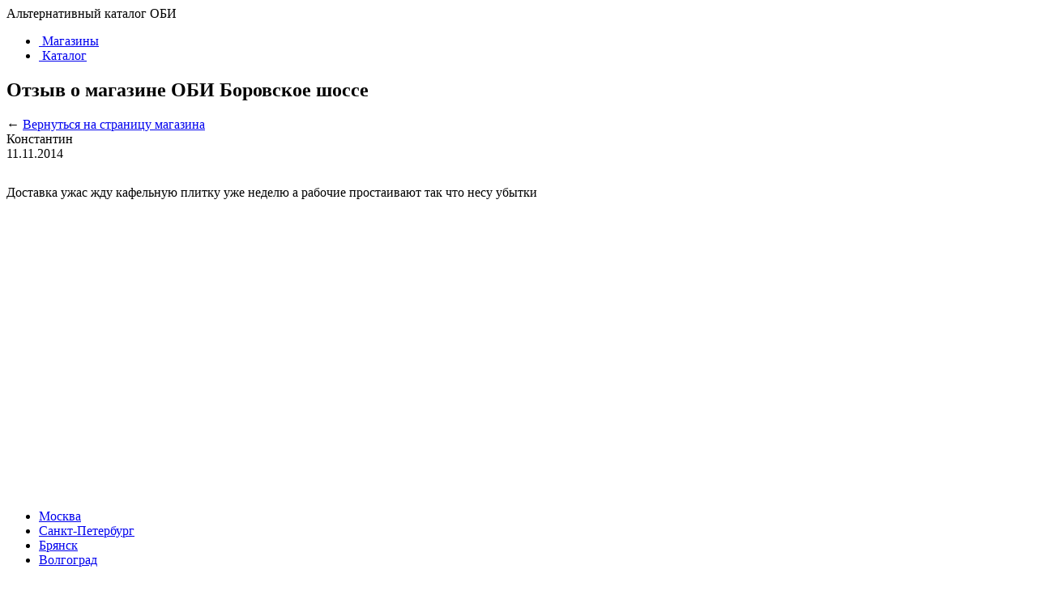

--- FILE ---
content_type: text/html; charset=UTF-8
request_url: https://obi.websupra.ru/magazins/moscow/borovskoe_shosse/review_775/
body_size: 5874
content:
<!DOCTYPE html> <html lang="ru"> <head> <script>window.yaContextCb=window.yaContextCb||[]</script> <script src="https://yandex.ru/ads/system/context.js" async></script> <title>Отзыв о магазине ОБИ Боровское шоссе от константин</title> <meta name="google-site-verification" content="GUreFwOB4Nd1lQpTTOkQP-5ez81ZWiuCx6njnCitBws"/> <meta name="yandex-verification" content="7bc4ca0782d8cea0"/> <meta http-equiv="Content-Type" content="text/html; charset=UTF-8"/> <meta name="viewport" content="width=device-width, initial-scale=1.0"> <link rel="shortcut icon" href="/favicon.ico" type="image/x-icon"/> <link rel="icon" href="favicon.svg" type="image/svg+xml"> <meta name='robots' content='max-image-preview:large'/> <style>img:is([sizes="auto" i], [sizes^="auto," i]) { contain-intrinsic-size: 3000px 1500px }</style> <meta name='description' content='Доставка ужас жду кафельную плитку уже неделю а рабочие простаивают так что несу убытки'/> <style id='wp-emoji-styles-inline-css' type='text/css'> img.wp-smiley, img.emoji { display: inline !important; border: none !important; box-shadow: none !important; height: 1em !important; width: 1em !important; margin: 0 0.07em !important; vertical-align: -0.1em !important; background: none !important; padding: 0 !important; } </style> <link rel='stylesheet' id='wp-block-library-css' href="/wp-includes/css/dist/block-library/style.min.css?ver=6.8.2" type='text/css' media='all'/> <style id='classic-theme-styles-inline-css' type='text/css'> /*! This file is auto-generated */ .wp-block-button__link{color:#fff;background-color:#32373c;border-radius:9999px;box-shadow:none;text-decoration:none;padding:calc(.667em + 2px) calc(1.333em + 2px);font-size:1.125em}.wp-block-file__button{background:#32373c;color:#fff;text-decoration:none} </style> <style id='global-styles-inline-css' type='text/css'> :root{--wp--preset--aspect-ratio--square: 1;--wp--preset--aspect-ratio--4-3: 4/3;--wp--preset--aspect-ratio--3-4: 3/4;--wp--preset--aspect-ratio--3-2: 3/2;--wp--preset--aspect-ratio--2-3: 2/3;--wp--preset--aspect-ratio--16-9: 16/9;--wp--preset--aspect-ratio--9-16: 9/16;--wp--preset--color--black: #000000;--wp--preset--color--cyan-bluish-gray: #abb8c3;--wp--preset--color--white: #ffffff;--wp--preset--color--pale-pink: #f78da7;--wp--preset--color--vivid-red: #cf2e2e;--wp--preset--color--luminous-vivid-orange: #ff6900;--wp--preset--color--luminous-vivid-amber: #fcb900;--wp--preset--color--light-green-cyan: #7bdcb5;--wp--preset--color--vivid-green-cyan: #00d084;--wp--preset--color--pale-cyan-blue: #8ed1fc;--wp--preset--color--vivid-cyan-blue: #0693e3;--wp--preset--color--vivid-purple: #9b51e0;--wp--preset--gradient--vivid-cyan-blue-to-vivid-purple: linear-gradient(135deg,rgba(6,147,227,1) 0%,rgb(155,81,224) 100%);--wp--preset--gradient--light-green-cyan-to-vivid-green-cyan: linear-gradient(135deg,rgb(122,220,180) 0%,rgb(0,208,130) 100%);--wp--preset--gradient--luminous-vivid-amber-to-luminous-vivid-orange: linear-gradient(135deg,rgba(252,185,0,1) 0%,rgba(255,105,0,1) 100%);--wp--preset--gradient--luminous-vivid-orange-to-vivid-red: linear-gradient(135deg,rgba(255,105,0,1) 0%,rgb(207,46,46) 100%);--wp--preset--gradient--very-light-gray-to-cyan-bluish-gray: linear-gradient(135deg,rgb(238,238,238) 0%,rgb(169,184,195) 100%);--wp--preset--gradient--cool-to-warm-spectrum: linear-gradient(135deg,rgb(74,234,220) 0%,rgb(151,120,209) 20%,rgb(207,42,186) 40%,rgb(238,44,130) 60%,rgb(251,105,98) 80%,rgb(254,248,76) 100%);--wp--preset--gradient--blush-light-purple: linear-gradient(135deg,rgb(255,206,236) 0%,rgb(152,150,240) 100%);--wp--preset--gradient--blush-bordeaux: linear-gradient(135deg,rgb(254,205,165) 0%,rgb(254,45,45) 50%,rgb(107,0,62) 100%);--wp--preset--gradient--luminous-dusk: linear-gradient(135deg,rgb(255,203,112) 0%,rgb(199,81,192) 50%,rgb(65,88,208) 100%);--wp--preset--gradient--pale-ocean: linear-gradient(135deg,rgb(255,245,203) 0%,rgb(182,227,212) 50%,rgb(51,167,181) 100%);--wp--preset--gradient--electric-grass: linear-gradient(135deg,rgb(202,248,128) 0%,rgb(113,206,126) 100%);--wp--preset--gradient--midnight: linear-gradient(135deg,rgb(2,3,129) 0%,rgb(40,116,252) 100%);--wp--preset--font-size--small: 13px;--wp--preset--font-size--medium: 20px;--wp--preset--font-size--large: 36px;--wp--preset--font-size--x-large: 42px;--wp--preset--spacing--20: 0.44rem;--wp--preset--spacing--30: 0.67rem;--wp--preset--spacing--40: 1rem;--wp--preset--spacing--50: 1.5rem;--wp--preset--spacing--60: 2.25rem;--wp--preset--spacing--70: 3.38rem;--wp--preset--spacing--80: 5.06rem;--wp--preset--shadow--natural: 6px 6px 9px rgba(0, 0, 0, 0.2);--wp--preset--shadow--deep: 12px 12px 50px rgba(0, 0, 0, 0.4);--wp--preset--shadow--sharp: 6px 6px 0px rgba(0, 0, 0, 0.2);--wp--preset--shadow--outlined: 6px 6px 0px -3px rgba(255, 255, 255, 1), 6px 6px rgba(0, 0, 0, 1);--wp--preset--shadow--crisp: 6px 6px 0px rgba(0, 0, 0, 1);}:where(.is-layout-flex){gap: 0.5em;}:where(.is-layout-grid){gap: 0.5em;}body .is-layout-flex{display: flex;}.is-layout-flex{flex-wrap: wrap;align-items: center;}.is-layout-flex > :is(*, div){margin: 0;}body .is-layout-grid{display: grid;}.is-layout-grid > :is(*, div){margin: 0;}:where(.wp-block-columns.is-layout-flex){gap: 2em;}:where(.wp-block-columns.is-layout-grid){gap: 2em;}:where(.wp-block-post-template.is-layout-flex){gap: 1.25em;}:where(.wp-block-post-template.is-layout-grid){gap: 1.25em;}.has-black-color{color: var(--wp--preset--color--black) !important;}.has-cyan-bluish-gray-color{color: var(--wp--preset--color--cyan-bluish-gray) !important;}.has-white-color{color: var(--wp--preset--color--white) !important;}.has-pale-pink-color{color: var(--wp--preset--color--pale-pink) !important;}.has-vivid-red-color{color: var(--wp--preset--color--vivid-red) !important;}.has-luminous-vivid-orange-color{color: var(--wp--preset--color--luminous-vivid-orange) !important;}.has-luminous-vivid-amber-color{color: var(--wp--preset--color--luminous-vivid-amber) !important;}.has-light-green-cyan-color{color: var(--wp--preset--color--light-green-cyan) !important;}.has-vivid-green-cyan-color{color: var(--wp--preset--color--vivid-green-cyan) !important;}.has-pale-cyan-blue-color{color: var(--wp--preset--color--pale-cyan-blue) !important;}.has-vivid-cyan-blue-color{color: var(--wp--preset--color--vivid-cyan-blue) !important;}.has-vivid-purple-color{color: var(--wp--preset--color--vivid-purple) !important;}.has-black-background-color{background-color: var(--wp--preset--color--black) !important;}.has-cyan-bluish-gray-background-color{background-color: var(--wp--preset--color--cyan-bluish-gray) !important;}.has-white-background-color{background-color: var(--wp--preset--color--white) !important;}.has-pale-pink-background-color{background-color: var(--wp--preset--color--pale-pink) !important;}.has-vivid-red-background-color{background-color: var(--wp--preset--color--vivid-red) !important;}.has-luminous-vivid-orange-background-color{background-color: var(--wp--preset--color--luminous-vivid-orange) !important;}.has-luminous-vivid-amber-background-color{background-color: var(--wp--preset--color--luminous-vivid-amber) !important;}.has-light-green-cyan-background-color{background-color: var(--wp--preset--color--light-green-cyan) !important;}.has-vivid-green-cyan-background-color{background-color: var(--wp--preset--color--vivid-green-cyan) !important;}.has-pale-cyan-blue-background-color{background-color: var(--wp--preset--color--pale-cyan-blue) !important;}.has-vivid-cyan-blue-background-color{background-color: var(--wp--preset--color--vivid-cyan-blue) !important;}.has-vivid-purple-background-color{background-color: var(--wp--preset--color--vivid-purple) !important;}.has-black-border-color{border-color: var(--wp--preset--color--black) !important;}.has-cyan-bluish-gray-border-color{border-color: var(--wp--preset--color--cyan-bluish-gray) !important;}.has-white-border-color{border-color: var(--wp--preset--color--white) !important;}.has-pale-pink-border-color{border-color: var(--wp--preset--color--pale-pink) !important;}.has-vivid-red-border-color{border-color: var(--wp--preset--color--vivid-red) !important;}.has-luminous-vivid-orange-border-color{border-color: var(--wp--preset--color--luminous-vivid-orange) !important;}.has-luminous-vivid-amber-border-color{border-color: var(--wp--preset--color--luminous-vivid-amber) !important;}.has-light-green-cyan-border-color{border-color: var(--wp--preset--color--light-green-cyan) !important;}.has-vivid-green-cyan-border-color{border-color: var(--wp--preset--color--vivid-green-cyan) !important;}.has-pale-cyan-blue-border-color{border-color: var(--wp--preset--color--pale-cyan-blue) !important;}.has-vivid-cyan-blue-border-color{border-color: var(--wp--preset--color--vivid-cyan-blue) !important;}.has-vivid-purple-border-color{border-color: var(--wp--preset--color--vivid-purple) !important;}.has-vivid-cyan-blue-to-vivid-purple-gradient-background{background: var(--wp--preset--gradient--vivid-cyan-blue-to-vivid-purple) !important;}.has-light-green-cyan-to-vivid-green-cyan-gradient-background{background: var(--wp--preset--gradient--light-green-cyan-to-vivid-green-cyan) !important;}.has-luminous-vivid-amber-to-luminous-vivid-orange-gradient-background{background: var(--wp--preset--gradient--luminous-vivid-amber-to-luminous-vivid-orange) !important;}.has-luminous-vivid-orange-to-vivid-red-gradient-background{background: var(--wp--preset--gradient--luminous-vivid-orange-to-vivid-red) !important;}.has-very-light-gray-to-cyan-bluish-gray-gradient-background{background: var(--wp--preset--gradient--very-light-gray-to-cyan-bluish-gray) !important;}.has-cool-to-warm-spectrum-gradient-background{background: var(--wp--preset--gradient--cool-to-warm-spectrum) !important;}.has-blush-light-purple-gradient-background{background: var(--wp--preset--gradient--blush-light-purple) !important;}.has-blush-bordeaux-gradient-background{background: var(--wp--preset--gradient--blush-bordeaux) !important;}.has-luminous-dusk-gradient-background{background: var(--wp--preset--gradient--luminous-dusk) !important;}.has-pale-ocean-gradient-background{background: var(--wp--preset--gradient--pale-ocean) !important;}.has-electric-grass-gradient-background{background: var(--wp--preset--gradient--electric-grass) !important;}.has-midnight-gradient-background{background: var(--wp--preset--gradient--midnight) !important;}.has-small-font-size{font-size: var(--wp--preset--font-size--small) !important;}.has-medium-font-size{font-size: var(--wp--preset--font-size--medium) !important;}.has-large-font-size{font-size: var(--wp--preset--font-size--large) !important;}.has-x-large-font-size{font-size: var(--wp--preset--font-size--x-large) !important;} :where(.wp-block-post-template.is-layout-flex){gap: 1.25em;}:where(.wp-block-post-template.is-layout-grid){gap: 1.25em;} :where(.wp-block-columns.is-layout-flex){gap: 2em;}:where(.wp-block-columns.is-layout-grid){gap: 2em;} :root :where(.wp-block-pullquote){font-size: 1.5em;line-height: 1.6;} </style> <link rel='stylesheet' id='wp_head_style-css' href="/wp-content/themes/obi/public/main.css?v=202306161708" type='text/css' media='all'/> <script type="text/javascript" src="https://obi.websupra.ru/wp-includes/js/jquery/jquery.min.js?ver=3.7.1" id="jquery-core-js"></script> <link rel="canonical" href="https://obi.websupra.ru/magazins/moscow/borovskoe_shosse/review_775/"/> <meta property="og:title" content="Отзыв о магазине ОБИ Боровское шоссе от константин"/> <meta property="og:image" content="//obi.websupra.ru/wp-content/themes/obi/img/logo2.png"> <meta property="og:url" content="https://obi.websupra.ru/magazins/moscow/borovskoe_shosse/review_775/"/> <meta property="og:type" content="website"/> </head> <body> <header class="masthead"> <div class="container"> <div class="row"> <div class="col-sm-7 col-md-8"> <div class="col-xs-5 logo-main"> <a href="/" title="OBI каталог товаров"> <div class="logo"></div> </a> </div> <div class="col-xs-7 logo-slogan hidden-xs hidden-sm"> <span class="logo-slogan-text">Альтернативный каталог ОБИ</span> </div> </div> <div class="col-sm-5 col-md-4 phone-box"> <div class="hidden-xs pull-right"> </div> </div> </div> </div> </header> <div id="nav"> <div class="navbar navbar-default navbar-static navbar-lm"> <div class="container"> <a class="navbar-toggle pull-left" data-toggle="collapse" data-target=".navbar-collapse"> <span class="glyphicon glyphicon-list glyphicon-list-brown"></span> </a> <div class="navbar-collapse collapse"> <ul id="menu-%d0%be%d1%81%d0%bd%d0%be%d0%b2%d0%bd%d0%be%d0%b5-%d0%bc%d0%b5%d0%bd%d1%8e" class="nav navbar-nav"><li id="menu-item-535" class="menu-item menu-item-type-post_type menu-item-object-page menu-item-535"><a title="Магазины" href="../../../"><span class="glyphicon Магазины ОБИ"></span>&nbsp;Магазины</a></li> <li id="menu-item-536" class="menu-item menu-item-type-post_type menu-item-object-page menu-item-536"><a title="Каталог" href="/catalog/"><span class="glyphicon Каталог товаров ОБИ"></span>&nbsp;Каталог</a></li> </ul> </div> </div> </div> </div> <div class="container"> <div class="row"> <div class="col-xs-12 col-sm-12 col-md-12 col-lg-12"> <h2>Отзыв о магазине ОБИ Боровское шоссе</h2> <div class="back-url"> &#8592; <a href="../"> Вернуться на страницу магазина</a> </div> </div> </div> <div class="row"> <div class="col-xs-12 col-sm-12 col-md-12 col-lg-12"> <div class="comment-block-big col-xs-12 col-sm-12 col-md-8"> <div class="comment-one-big" itemscope itemtype="https://schema.org/Review"> <div class="row" style="margin-bottom:30px;"> <div class="col-xs-12 col-sm-12 col-md-12 col-lg-12 comment-user-info-big"> <div class="comment-user-block col-xs-12 col-md-6"> <div class="comment-avatar"> <span class="glyphicon glyphicon-user"></span> </div> <div class="comment-avtor-info"> <div class="comment-avtor" itemprop="author" itemscope itemtype="https://schema.org/Person"> <span itemprop="name">Константин</span> </div> <div class="comment-date"> <meta itemprop="datePublished" content="2014-11-11 09:40:29"> 11.11.2014 </div> <div itemprop="itemReviewed" itemscope itemtype="https://schema.org/LocalBusiness"> <meta itemprop="name" content="ОБИ Боровское шоссе"> <meta itemprop="address" content="проспект Победы, 141"> <meta itemprop="telephone" content="+7 (843) 570-66-26"> <meta itemprop="priceRange" content="RUB"> <meta itemprop="image" content="//obi.websupra.ru/wp-content/themes/obi/img/logo2.png"> </div> </div> </div> <div class="comment-rating-block col-xs-12 col-md-6"> </div> </div> </div> <div class="row"> <div class="comment-text-big col-xs-12 col-sm-12 col-md-12" itemprop="reviewBody"> <p>Доставка ужас жду кафельную плитку уже неделю а рабочие простаивают так что несу убытки</p> </div> </div> </div> </div> <div class="hidden-xs hidden-sm col-md-4 comments-big-map"> <script type="text/javascript" src="https://api-maps.yandex.ru/2.0/?load=package.full&lang=ru-RU"></script> <div id="YMaps_0" class="YMaps" style="width:100%;height:350px"></div> <script type="text/javascript">
			ymaps.ready(init);

			function init () {
				var myMap = new ymaps.Map("YMaps_0", {
						center: [55.778655,49.215993],
						zoom: 16
					});
					
					myMap.controls.add("zoomControl").add("typeSelector").add("mapTools").add("trafficControl").add("routeEditor");

		
					
				myPlacemark_1 = new ymaps.Placemark([55.778655,49.215993], {},
				{preset: "twirl#orangeDotIcon"}
				);
				myMap.geoObjects.add(myPlacemark_1);
	
	
			}
		</script> </div> </div> </div> </div> <div class="footer-nav"> <div class="container"> <div class="row"> <div class="col-xs-6 col-sm-6 col-md-4 col-lg-3"> <ul class="city_list_footer"> <li> <a href="../../" title="Магазины ОБИ в Москве">Москва</a> </li> <li> <a href="../../../saint_petersburg/" title="Магазины ОБИ в Санкт-Петербурге">Санкт-Петербург</a> </li> <li> <a href="../../../bryansk/" title="Магазины ОБИ в Брянске">Брянск</a> </li> <li> <a href="../../../volgograd/" title="Магазины ОБИ в Волгограде">Волгоград</a> </li> </ul> </div> <div class="col-xs-6 col-sm-6 col-md-4 col-lg-3"> <ul class="city_list_footer"> <li> <a href="../../../ekaterinburg/" title="Магазины ОБИ в Екатеринбурге">Екатеринбург</a> </li> <li> <a href="../../../kazan/" title="Магазины ОБИ в Казани">Казань</a> </li> <li> <a href="../../../krasnodar/" title="Магазины ОБИ в Краснодаре">Краснодар</a> </li> <li> <a href="../../../nizhni_novgorod/" title="Магазины ОБИ в Нижнем Новгороде">Нижний Новгород</a> </li> </ul> </div> <div class="col-xs-6 col-sm-6 col-md-4 col-lg-3"> <ul class="city_list_footer"> <li> <a href="../../../omsk/" title="Магазины ОБИ в Омске">Омск</a> </li> <li> <a href="../../../ryazan/" title="Магазины ОБИ в Рязани">Рязань</a> </li> <li> <a href="../../../saratov/" title="Магазины ОБИ в Саратове">Саратов</a> </li> <li> <a href="../../../surgut/" title="Магазины ОБИ в Сургуте">Сургут</a> </li> </ul> </div> <div class="col-xs-6 col-sm-6 col-md-4 col-lg-3"> <ul class="city_list_footer"> <li> <a href="../../../tula/" title="Магазины ОБИ в Туле">Тула</a> </li> </ul> </div> </div> </div> </div> <footer class="footer"> <div class="container"> <div class="row"> <div class="col-xs-12 col-md-6 col-6-lg"> <div class="footer-copyright"> &copy; строительный каталог, товары, цены, отзывы покупателей <br/>2026 г. </div> </div> <div class="col-xs-12 col-md-6 col-6-lg"> <div class="footer-copyright"> Не является официальным сайтом магазина ОБИ. Цены на сайте носят информационый характер и не являются публичной оффертой. Официальный сайт гипермаркета находится по адресу: <a href="//obi.ru/" rel="nofollow" target="blank">OBI.RU</a><br> </div> </div> </div> <div class="row"> <div class="col-xs-12 col-md-12 col-lg-12"> <div class="counters"> <script type="text/javascript">
document.write("<a href='//www.liveinternet.ru/click' "+
"target=_blank><img src='//counter.yadro.ru/hit?t45.6;r"+
escape(document.referrer)+((typeof(screen)=="undefined")?"":
";s"+screen.width+"*"+screen.height+"*"+(screen.colorDepth?
screen.colorDepth:screen.pixelDepth))+";u"+escape(document.URL)+
";h"+escape(document.title.substring(0,80))+";"+Math.random()+
"' alt='' title='LiveInternet' "+
"border='0' width='31' height='31'><\/a>")
</script> <script type="text/javascript"> (function (d, w, c) { (w[c] = w[c] || []).push(function() { try { w.yaCounter44745064 = new Ya.Metrika({ id:44745064, clickmap:true, trackLinks:true, accurateTrackBounce:true, trackHash:true }); } catch(e) { } }); var n = d.getElementsByTagName("script")[0], s = d.createElement("script"), f = function () { n.parentNode.insertBefore(s, n); }; s.type = "text/javascript"; s.async = true; s.src = "https://mc.yandex.ru/metrika/watch.js"; if (w.opera == "[object Opera]") { d.addEventListener("DOMContentLoaded", f, false); } else { f(); } })(document, window, "yandex_metrika_callbacks"); </script> <noscript><div><img src="//mc.yandex.ru/watch/44745064" style="position:absolute; left:-9999px;" alt=""/></div></noscript> </div> </div> </div> </div> </footer> <script type="speculationrules">
{"prefetch":[{"source":"document","where":{"and":[{"href_matches":"\/*"},{"not":{"href_matches":["\/wp-*.php","\/wp-admin\/*","\/wp-content\/uploads\/*","\/wp-content\/*","\/wp-content\/plugins\/*","\/wp-content\/themes\/obi\/*","\/*\\?(.+)"]}},{"not":{"selector_matches":"a[rel~=\"nofollow\"]"}},{"not":{"selector_matches":".no-prefetch, .no-prefetch a"}}]},"eagerness":"conservative"}]}
</script> <script type="text/javascript" id="comment-images-reloaded-js-extra">
/* <![CDATA[ */
var cm_imgs = {"fileTypeError":"\u0412\u043d\u0438\u043c\u0430\u043d\u0438\u0435! \u0412\u044b \u043f\u044b\u0442\u0430\u0435\u0442\u0435\u0441\u044c \u0437\u0430\u0433\u0440\u0443\u0437\u0438\u0442\u044c \u043d\u0435\u0432\u0435\u0440\u043d\u043e\u0435 \u0438\u0437\u043e\u0431\u0440\u0430\u0436\u0435\u043d\u0438\u0435, \u043f\u043e\u044d\u0442\u043e\u043c\u0443 \u043e\u043d\u043e \u043d\u0435 \u0431\u0443\u0434\u0435\u0442 \u043f\u0440\u0438\u043a\u0440\u0435\u043f\u043b\u0435\u043d\u043e \u043a \u0432\u0430\u0448\u0435\u043c\u0443 \u043a\u043e\u043c\u043c\u0435\u043d\u0442\u0430\u0440\u0438\u044e.","fileSizeError":"\u0412\u043d\u0438\u043c\u0430\u043d\u0438\u0435! \u0412\u044b \u043f\u044b\u0442\u0430\u0435\u0442\u0435\u0441\u044c \u0437\u0430\u0433\u0440\u0443\u0437\u0438\u0442\u044c \u0441\u043b\u0438\u0448\u043a\u043e\u043c \u0431\u043e\u043b\u044c\u0448\u043e\u0439 \u0444\u0430\u0439\u043b. \u041f\u0440\u0438 \u0441\u043e\u0445\u0440\u0430\u043d\u0435\u043d\u0438\u0438 \u043a\u043e\u043c\u043c\u0435\u043d\u0442\u0430\u0440\u0438\u044f, \u0444\u0430\u0439\u043b \u043d\u0435 \u0431\u0443\u0434\u0435\u0442 \u043f\u0440\u0438\u043a\u0440\u0435\u043f\u043b\u0435\u043d! \u041c\u0430\u043a\u0441\u0438\u043c\u0430\u043b\u044c\u043d\u044b\u0439 \u0440\u0430\u0437\u043c\u0435\u0440 \u0444\u0430\u0439\u043b\u0430:","limitFileSize":"2097152","fileCountError":"<strong>\u0412\u043d\u0438\u043c\u0430\u043d\u0438\u0435!<\/strong> \u0412\u044b \u043f\u044b\u0442\u0430\u0435\u0442\u0435\u0441\u044c \u0437\u0430\u0433\u0440\u0443\u0437\u0438\u0442\u044c \u0441\u043b\u0438\u0448\u043a\u043e\u043c \u043c\u043d\u043e\u0433\u043e \u0444\u0430\u0439\u043b\u043e\u0432. \u041f\u0440\u0438 \u043e\u0442\u043f\u0440\u0430\u0432\u043a\u0435 \u043a\u043e\u043c\u0435\u043d\u0442\u0430\u0440\u0438\u044f, \u0444\u0430\u0439\u043b\u044b \u043d\u0435 \u0431\u0443\u0434\u0443\u0442 \u0437\u0430\u0433\u0440\u0443\u0436\u0435\u043d\u044b <br \/>\u041c\u0430\u043a\u0441\u0438\u043c\u0430\u043b\u044c\u043d\u043e\u0435 \u043a\u043e\u043b\u0438\u0447\u0435\u0441\u0442\u0432\u043e \u0438\u0437\u043e\u0431\u0440\u0430\u0436\u0435\u043d\u0438\u0439: ","limitFileCount":"5"};
/* ]]> */
</script> <script type="text/javascript" src="https://obi.websupra.ru/wp-content/plugins/comment-images-reloaded/js/cir.min.js?ver=6.8.2" id="comment-images-reloaded-js"></script> <script type="text/javascript" src="https://obi.websupra.ru/wp-content/themes/obi/public/bundle.js?v=202306161708" id="bundle-js"></script> </body> </html> 